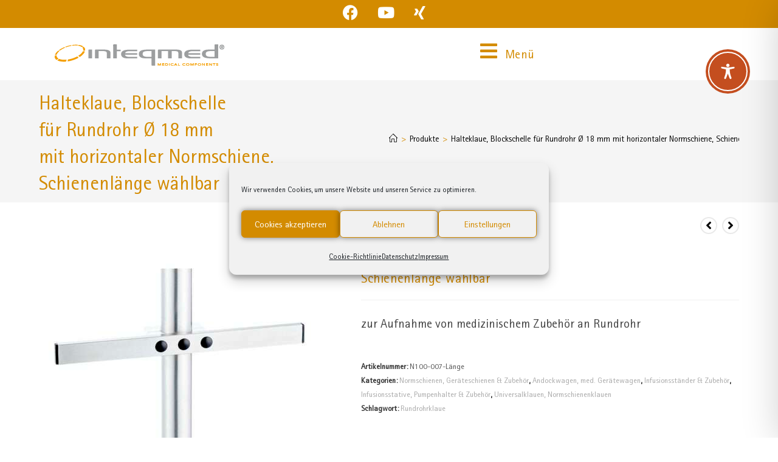

--- FILE ---
content_type: text/css
request_url: https://inteqmed.de/wp-content/uploads/useanyfont/uaf.css?ver=1749201826
body_size: 650
content:
				@font-face {
					font-family: 'rotissansserif-basic';
					src: url('/wp-content/uploads/useanyfont/6256RotisSansSerif-basic.woff2') format('woff2'),
						url('/wp-content/uploads/useanyfont/6256RotisSansSerif-basic.woff') format('woff');
					  font-display: auto;
				}

				.rotissansserif-basic{font-family: 'rotissansserif-basic' !important;}

						@font-face {
					font-family: 'rotissansserif-bold';
					src: url('/wp-content/uploads/useanyfont/1145RotisSansSerif-bold.woff2') format('woff2'),
						url('/wp-content/uploads/useanyfont/1145RotisSansSerif-bold.woff') format('woff');
					  font-display: auto;
				}

				.rotissansserif-bold{font-family: 'rotissansserif-bold' !important;}

		

--- FILE ---
content_type: text/css
request_url: https://inteqmed.de/wp-content/uploads/elementor/css/post-11447.css?ver=1763120784
body_size: 3526
content:
.elementor-kit-11447{--e-global-color-primary:#D38B00;--e-global-color-secondary:#444444;--e-global-color-text:#444444;--e-global-color-accent:#070707;--e-global-color-9a2a31a:#FFFFFF;--e-global-typography-primary-font-family:"rotissansserif-basic";--e-global-typography-primary-font-weight:400;--e-global-typography-secondary-font-family:"rotissansserif-basic";--e-global-typography-secondary-font-weight:400;--e-global-typography-secondary-line-height:1.4em;--e-global-typography-text-font-family:"rotissansserif-basic";--e-global-typography-text-font-size:20px;--e-global-typography-text-font-weight:400;--e-global-typography-text-line-height:1.2em;--e-global-typography-accent-font-family:"rotissansserif-basic";--e-global-typography-accent-font-weight:500;--e-global-typography-accent-line-height:1.4em;color:var( --e-global-color-text );}.elementor-kit-11447 button,.elementor-kit-11447 input[type="button"],.elementor-kit-11447 input[type="submit"],.elementor-kit-11447 .elementor-button{background-color:var( --e-global-color-primary );font-size:20px;line-height:1.2em;color:var( --e-global-color-9a2a31a );box-shadow:0px 0px 10px 0px rgba(0,0,0,0.5);border-radius:5px 5px 5px 5px;padding:15px 20px 15px 20px;}.elementor-kit-11447 button:hover,.elementor-kit-11447 button:focus,.elementor-kit-11447 input[type="button"]:hover,.elementor-kit-11447 input[type="button"]:focus,.elementor-kit-11447 input[type="submit"]:hover,.elementor-kit-11447 input[type="submit"]:focus,.elementor-kit-11447 .elementor-button:hover,.elementor-kit-11447 .elementor-button:focus{background-color:var( --e-global-color-text );color:var( --e-global-color-9a2a31a );box-shadow:0px 0px 10px 0px rgba(0,0,0,0.5);}.elementor-kit-11447 e-page-transition{background-color:#FFBC7D;}.elementor-kit-11447 a{color:#070707;}.elementor-kit-11447 a:hover{color:var( --e-global-color-primary );}.elementor-kit-11447 h1{color:var( --e-global-color-primary );}.elementor-kit-11447 h2{color:var( --e-global-color-primary );}.elementor-kit-11447 h3{color:var( --e-global-color-primary );}.elementor-kit-11447 h4{color:var( --e-global-color-text );}.elementor-kit-11447 h5{color:var( --e-global-color-text );font-size:20px;font-weight:800;}.elementor-kit-11447 h6{color:var( --e-global-color-text );}.elementor-kit-11447 label{color:var( --e-global-color-text );font-size:20px;}.elementor-kit-11447 input:not([type="button"]):not([type="submit"]),.elementor-kit-11447 textarea,.elementor-kit-11447 .elementor-field-textual{color:var( --e-global-color-text );background-color:#EDEDED;}.elementor-kit-11447 input:focus:not([type="button"]):not([type="submit"]),.elementor-kit-11447 textarea:focus,.elementor-kit-11447 .elementor-field-textual:focus{color:var( --e-global-color-text );background-color:var( --e-global-color-9a2a31a );box-shadow:0px 0px 10px 0px rgba(0,0,0,0.5);border-style:solid;border-width:1px 1px 1px 1px;border-color:var( --e-global-color-primary );border-radius:5px 5px 5px 5px;}.elementor-section.elementor-section-boxed > .elementor-container{max-width:1600px;}.e-con{--container-max-width:1600px;}.elementor-widget:not(:last-child){margin-block-end:20px;}.elementor-element{--widgets-spacing:20px 20px;--widgets-spacing-row:20px;--widgets-spacing-column:20px;}{}h1.entry-title{display:var(--page-title-display);}@media(max-width:1024px){.elementor-section.elementor-section-boxed > .elementor-container{max-width:1024px;}.e-con{--container-max-width:1024px;}}@media(max-width:767px){.elementor-section.elementor-section-boxed > .elementor-container{max-width:767px;}.e-con{--container-max-width:767px;}}

--- FILE ---
content_type: text/css
request_url: https://inteqmed.de/wp-content/uploads/elementor/css/post-11555.css?ver=1763120784
body_size: 10969
content:
.elementor-11555 .elementor-element.elementor-element-2d14d8d1:not(.elementor-motion-effects-element-type-background), .elementor-11555 .elementor-element.elementor-element-2d14d8d1 > .elementor-motion-effects-container > .elementor-motion-effects-layer{background-color:#25282b;}.elementor-11555 .elementor-element.elementor-element-2d14d8d1 > .elementor-container{max-width:1280px;}.elementor-11555 .elementor-element.elementor-element-2d14d8d1{transition:background 0.3s, border 0.3s, border-radius 0.3s, box-shadow 0.3s;padding:90px 0px 90px 0px;}.elementor-11555 .elementor-element.elementor-element-2d14d8d1 > .elementor-background-overlay{transition:background 0.3s, border-radius 0.3s, opacity 0.3s;}.elementor-11555 .elementor-element.elementor-element-220f91de > .elementor-element-populated{padding:20px 20px 20px 20px;}.elementor-11555 .elementor-element.elementor-element-46551653 .elementor-heading-title{font-size:20px;font-weight:400;color:var( --e-global-color-primary );}.elementor-11555 .elementor-element.elementor-element-570ec4a7 .elementor-icon-list-items:not(.elementor-inline-items) .elementor-icon-list-item:not(:last-child){padding-block-end:calc(5px/2);}.elementor-11555 .elementor-element.elementor-element-570ec4a7 .elementor-icon-list-items:not(.elementor-inline-items) .elementor-icon-list-item:not(:first-child){margin-block-start:calc(5px/2);}.elementor-11555 .elementor-element.elementor-element-570ec4a7 .elementor-icon-list-items.elementor-inline-items .elementor-icon-list-item{margin-inline:calc(5px/2);}.elementor-11555 .elementor-element.elementor-element-570ec4a7 .elementor-icon-list-items.elementor-inline-items{margin-inline:calc(-5px/2);}.elementor-11555 .elementor-element.elementor-element-570ec4a7 .elementor-icon-list-items.elementor-inline-items .elementor-icon-list-item:after{inset-inline-end:calc(-5px/2);}.elementor-11555 .elementor-element.elementor-element-570ec4a7 .elementor-icon-list-icon i{transition:color 0.3s;}.elementor-11555 .elementor-element.elementor-element-570ec4a7 .elementor-icon-list-icon svg{transition:fill 0.3s;}.elementor-11555 .elementor-element.elementor-element-570ec4a7{--e-icon-list-icon-size:0px;--icon-vertical-offset:0px;}.elementor-11555 .elementor-element.elementor-element-570ec4a7 .elementor-icon-list-icon{padding-inline-end:0px;}.elementor-11555 .elementor-element.elementor-element-570ec4a7 .elementor-icon-list-item > .elementor-icon-list-text, .elementor-11555 .elementor-element.elementor-element-570ec4a7 .elementor-icon-list-item > a{font-size:18px;font-weight:400;}.elementor-11555 .elementor-element.elementor-element-570ec4a7 .elementor-icon-list-text{color:var( --e-global-color-9a2a31a );transition:color 0.3s;}.elementor-11555 .elementor-element.elementor-element-570ec4a7 .elementor-icon-list-item:hover .elementor-icon-list-text{color:var( --e-global-color-primary );}.elementor-11555 .elementor-element.elementor-element-49373b76 > .elementor-element-populated{padding:20px 20px 20px 20px;}.elementor-11555 .elementor-element.elementor-element-2dc20e5f .elementor-heading-title{font-size:20px;font-weight:400;color:var( --e-global-color-primary );}.elementor-11555 .elementor-element.elementor-element-fb31d2a .elementor-icon-list-items:not(.elementor-inline-items) .elementor-icon-list-item:not(:last-child){padding-block-end:calc(10px/2);}.elementor-11555 .elementor-element.elementor-element-fb31d2a .elementor-icon-list-items:not(.elementor-inline-items) .elementor-icon-list-item:not(:first-child){margin-block-start:calc(10px/2);}.elementor-11555 .elementor-element.elementor-element-fb31d2a .elementor-icon-list-items.elementor-inline-items .elementor-icon-list-item{margin-inline:calc(10px/2);}.elementor-11555 .elementor-element.elementor-element-fb31d2a .elementor-icon-list-items.elementor-inline-items{margin-inline:calc(-10px/2);}.elementor-11555 .elementor-element.elementor-element-fb31d2a .elementor-icon-list-items.elementor-inline-items .elementor-icon-list-item:after{inset-inline-end:calc(-10px/2);}.elementor-11555 .elementor-element.elementor-element-fb31d2a .elementor-icon-list-icon i{color:var( --e-global-color-primary );transition:color 0.3s;}.elementor-11555 .elementor-element.elementor-element-fb31d2a .elementor-icon-list-icon svg{fill:var( --e-global-color-primary );transition:fill 0.3s;}.elementor-11555 .elementor-element.elementor-element-fb31d2a .elementor-icon-list-item:hover .elementor-icon-list-icon i{color:var( --e-global-color-9a2a31a );}.elementor-11555 .elementor-element.elementor-element-fb31d2a .elementor-icon-list-item:hover .elementor-icon-list-icon svg{fill:var( --e-global-color-9a2a31a );}.elementor-11555 .elementor-element.elementor-element-fb31d2a{--e-icon-list-icon-size:20px;--e-icon-list-icon-align:left;--e-icon-list-icon-margin:0 calc(var(--e-icon-list-icon-size, 1em) * 0.25) 0 0;--icon-vertical-offset:0px;}.elementor-11555 .elementor-element.elementor-element-fb31d2a .elementor-icon-list-icon{padding-inline-end:8px;}.elementor-11555 .elementor-element.elementor-element-fb31d2a .elementor-icon-list-item > .elementor-icon-list-text, .elementor-11555 .elementor-element.elementor-element-fb31d2a .elementor-icon-list-item > a{font-size:18px;}.elementor-11555 .elementor-element.elementor-element-fb31d2a .elementor-icon-list-text{color:var( --e-global-color-9a2a31a );transition:color 0.3s;}.elementor-11555 .elementor-element.elementor-element-fb31d2a .elementor-icon-list-item:hover .elementor-icon-list-text{color:var( --e-global-color-primary );}.elementor-11555 .elementor-element.elementor-element-5f825b91 > .elementor-element-populated{padding:20px 20px 20px 20px;}.elementor-11555 .elementor-element.elementor-element-6db69938 .elementor-heading-title{font-size:20px;font-weight:400;font-style:italic;color:var( --e-global-color-primary );}.elementor-11555 .elementor-element.elementor-element-af7f4d7{font-size:18px;font-style:italic;color:var( --e-global-color-9a2a31a );}.elementor-11555 .elementor-element.elementor-element-35416f14:not(.elementor-motion-effects-element-type-background), .elementor-11555 .elementor-element.elementor-element-35416f14 > .elementor-motion-effects-container > .elementor-motion-effects-layer{background-color:#141519;}.elementor-11555 .elementor-element.elementor-element-35416f14{transition:background 0.3s, border 0.3s, border-radius 0.3s, box-shadow 0.3s;padding:60px 0px 60px 0px;}.elementor-11555 .elementor-element.elementor-element-35416f14 > .elementor-background-overlay{transition:background 0.3s, border-radius 0.3s, opacity 0.3s;}.elementor-11555 .elementor-element.elementor-element-2cacef54 > .elementor-widget-container{margin:0px 0px 25px 0px;}.elementor-11555 .elementor-element.elementor-element-2cacef54{text-align:center;}.elementor-11555 .elementor-element.elementor-element-2cacef54 .elementor-heading-title{font-size:25px;font-weight:500;text-transform:uppercase;letter-spacing:2px;color:var( --e-global-color-primary );}.elementor-11555 .elementor-element.elementor-element-3ce421e8{--grid-template-columns:repeat(0, auto);--icon-size:27px;--grid-column-gap:40px;--grid-row-gap:0px;}.elementor-11555 .elementor-element.elementor-element-3ce421e8 .elementor-widget-container{text-align:center;}.elementor-11555 .elementor-element.elementor-element-3ce421e8 .elementor-social-icon{background-color:rgba(255,255,255,0);--icon-padding:0em;}.elementor-11555 .elementor-element.elementor-element-3ce421e8 .elementor-social-icon i{color:#ffffff;}.elementor-11555 .elementor-element.elementor-element-3ce421e8 .elementor-social-icon svg{fill:#ffffff;}.elementor-11555 .elementor-element.elementor-element-3ce421e8 .elementor-social-icon:hover i{color:var( --e-global-color-primary );}.elementor-11555 .elementor-element.elementor-element-3ce421e8 .elementor-social-icon:hover svg{fill:var( --e-global-color-primary );}.elementor-11555 .elementor-element.elementor-element-ead3539 > .elementor-widget-container{margin:0px 0px 0px 0px;padding:20px 0px 0px 0px;}.elementor-11555 .elementor-element.elementor-element-ead3539{text-align:center;font-size:16px;color:var( --e-global-color-9a2a31a );}.elementor-theme-builder-content-area{height:400px;}.elementor-location-header:before, .elementor-location-footer:before{content:"";display:table;clear:both;}@media(max-width:1024px){.elementor-11555 .elementor-element.elementor-element-2d14d8d1{padding:60px 20px 60px 20px;}.elementor-11555 .elementor-element.elementor-element-46551653{text-align:center;}.elementor-11555 .elementor-element.elementor-element-2dc20e5f{text-align:center;}.elementor-11555 .elementor-element.elementor-element-6db69938{text-align:center;}.elementor-11555 .elementor-element.elementor-element-af7f4d7{text-align:center;}.elementor-11555 .elementor-element.elementor-element-eb22ccf{text-align:center;}.elementor-11555 .elementor-element.elementor-element-35416f14{padding:40px 20px 40px 20px;}.elementor-11555 .elementor-element.elementor-element-3ce421e8 > .elementor-widget-container{padding:40px 0px 0px 0px;}}@media(max-width:767px){.elementor-11555 .elementor-element.elementor-element-2d14d8d1{padding:50px 20px 50px 20px;}.elementor-11555 .elementor-element.elementor-element-220f91de{width:100%;}.elementor-11555 .elementor-element.elementor-element-570ec4a7 .elementor-icon-list-item > .elementor-icon-list-text, .elementor-11555 .elementor-element.elementor-element-570ec4a7 .elementor-icon-list-item > a{font-size:18px;}.elementor-11555 .elementor-element.elementor-element-49373b76{width:100%;}.elementor-11555 .elementor-element.elementor-element-49373b76 > .elementor-element-populated{margin:40px 0px 0px 0px;--e-column-margin-right:0px;--e-column-margin-left:0px;}.elementor-11555 .elementor-element.elementor-element-fb31d2a{--e-icon-list-icon-align:left;--e-icon-list-icon-margin:0 calc(var(--e-icon-list-icon-size, 1em) * 0.25) 0 0;}.elementor-11555 .elementor-element.elementor-element-5f825b91{width:100%;}.elementor-11555 .elementor-element.elementor-element-5f825b91 > .elementor-element-populated{margin:40px 0px 0px 0px;--e-column-margin-right:0px;--e-column-margin-left:0px;}.elementor-11555 .elementor-element.elementor-element-eb22ccf img{width:100%;}.elementor-11555 .elementor-element.elementor-element-35416f14{padding:30px 20px 30px 20px;}.elementor-11555 .elementor-element.elementor-element-3ce421e8 > .elementor-widget-container{padding:0px 0px 0px 0px;}.elementor-11555 .elementor-element.elementor-element-3ce421e8{--icon-size:15px;--grid-column-gap:16px;}}@media(min-width:768px){.elementor-11555 .elementor-element.elementor-element-220f91de{width:33%;}.elementor-11555 .elementor-element.elementor-element-49373b76{width:33.664%;}.elementor-11555 .elementor-element.elementor-element-5f825b91{width:33%;}}@media(max-width:1024px) and (min-width:768px){.elementor-11555 .elementor-element.elementor-element-220f91de{width:100%;}.elementor-11555 .elementor-element.elementor-element-49373b76{width:100%;}.elementor-11555 .elementor-element.elementor-element-5f825b91{width:100%;}}

--- FILE ---
content_type: application/javascript
request_url: https://inteqmed.de/wp-content/plugins/accessibility-plugin-onetap-pro/assets/js/script.min.js?ver=6.2.1
body_size: 37730
content:
(r=>{let a=r(".apop-accessibility-plugin .apop-close");var e=r(".apop-accessibility-plugin .apop-toggle");let o=r(".apop-accessibility-plugin .apop-accessibility"),i=r(".apop-accessibility-plugin .apop-languages"),p=r(".apop-accessibility-settings .apop-list-of-languages"),l=".apop-plugin-onetap, .apop-plugin-onetap *, .apop-toggle, .apop-toggle *, #wpadminbar, #wpadminbar *, rs-fullwidth-wrap, rs-fullwidth-wrap *, rs-module-wrap, rs-module-wrap *, sr7-module, sr7-module *";e.click(function(e){e.stopPropagation(),o.removeClass("apop-toggle-close").addClass("apop-toggle-open"),a.show(100)}),a.click(function(e){e.stopPropagation(),o.removeClass("apop-toggle-open").addClass("apop-toggle-close"),a.hide(100)}),o.click(function(e){p.fadeOut(350),i.removeClass("apop-active"),r(e.target).closest(".apop-reset-settings").length||e.stopPropagation()}),i.click(function(e){e.stopPropagation(),r(this).toggleClass("apop-active"),p.fadeToggle(350)}),r(document).click(function(e){var t=0<r(e.target).closest(".apop-accessibility").length,e=0<r(e.target).closest(".apop-languages, .apop-list-of-languages").length;t||(o.removeClass("apop-toggle-open").addClass("apop-toggle-close"),a.hide(100)),e||(p.fadeOut(350),i.removeClass("apop-active"))});var t=(e=new Date).getFullYear()+`-${String(e.getMonth()+1).padStart(2,"0")}-`+String(e.getDate()).padStart(2,"0"),$=((e=new Date(e)).setDate(e.getDate()+2),e.getFullYear()),L=String(e.getMonth()+1).padStart(2,"0"),e=String(e.getDate()).padStart(2,"0");let s={dynamicFeatureSet:{visionImpairedMode:!1,seizureSafeProfileMode:!1,adhdFriendlyMode:!1,blindnessMode:!1,epilepsySafeMode:!1},activeBorders:{biggerText:0,cursor:0,lineHeight:0,letterSpacing:0,textAlign:0,textMagnifier:0,invertColors:0,brightness:0,contrast:0,grayscale:0,saturation:0},biggerText:!1,cursor:!1,lineHeight:!1,letterSpacing:!1,readableFont:!1,dyslexicFont:!1,textAlign:!1,textMagnifier:!1,highlightLinks:!1,invertColors:!1,brightness:!1,contrast:!1,grayscale:!1,saturation:!1,readingLine:!1,keyboardNavigation:!1,highlightTitles:!1,readingMask:!1,hideImages:!1,highlightAll:!1,readPage:!1,muteSounds:!1,stopAnimations:!1,information:{updated:"apop-version-15",language:apopAjaxObject.getSettings.language,developer:"Yuky Hendiawan",startDate:t,endDate:$+`-${L}-`+e}},c="apop-accessibility-pro";function d(){return JSON.parse(localStorage.getItem(c))}function n(){r(".apop-accessibility .label-mode-switch-inner").each(function(){var e=r(this);let t=e.attr("data-on"),a=e.attr("data-off");3<t.length&&(t=t.substring(0,3)+"."),3<a.length&&(a=a.substring(0,3)+"."),e.attr("data-on",t),e.attr("data-off",a)})}localStorage.getItem(c)?void 0!==(t=JSON.parse(localStorage.getItem(c))).information&&void 0!==t.information.updated&&"apop-version-15"===t.information.updated||(localStorage.removeItem(c),localStorage.setItem(c,JSON.stringify(s))):localStorage.setItem(c,JSON.stringify(s)),r("nav.apop-accessibility .apop-accessibility-settings .apop-languages .apop-icon img").removeClass("apop-active"),r('nav.apop-accessibility .apop-accessibility-settings .apop-languages .apop-icon img[alt="'+d().information.language+'"]').addClass("apop-active"),r("nav.apop-accessibility header.apop-header-top .apop-list-of-languages ul li").click(function(){var e=r(this).attr("data-language"),t=r(this).text(),t=(r("nav.apop-accessibility .apop-accessibility-settings .apop-languages .apop-icon img").removeClass("apop-active"),r('nav.apop-accessibility .apop-accessibility-settings .apop-languages .apop-icon img[alt="'+e+'"]').addClass("apop-active"),r(i).removeClass("apop-active"),r("nav.apop-accessibility header.apop-header-top .apop-languages .apop-text span").text(t),y(e),r(".apop-accessibility-settings header.apop-header-top .apop-list-of-languages").fadeOut(350),n(),d());t.information.language=e,localStorage.setItem(c,JSON.stringify(t))});let H=d(),g={visionImpairedMode:"#apop-box-vision-impaired-mode",seizureSafeProfileMode:"#apop-box-seizure-safe-profile",adhdFriendlyMode:"#apop-box-adhd-friendly-mode",blindnessMode:"#apop-box-blindness-mode",epilepsySafeMode:"#apop-box-epilepsy-safe-mode"};function u(i){if(localStorage.getItem(c)){let o=d();[{key:"bigger-text",prop:"biggerText",border:!0},{key:"saturation",prop:"saturation",border:!0},{key:"readable-font",prop:"readableFont",border:!1}].forEach(({key:e,prop:t,border:a})=>{"on"===apopAjaxObject.showModules[e]&&(o[t]=i,a&&(o.activeBorders[t]=i?1:0),localStorage.setItem(c,JSON.stringify(o)))}),location.reload()}}function f(i){if(localStorage.getItem(c)){let o=d();[{key:"stop-animations",prop:"stopAnimations",border:!0},{key:"grayscale",prop:"grayscale",border:!0}].forEach(({key:e,prop:t,border:a})=>{"on"===apopAjaxObject.showModules[e]&&(o[t]=i,a&&(o.activeBorders[t]=i?2:0),localStorage.setItem(c,JSON.stringify(o)))}),location.reload()}}function h(i){if(localStorage.getItem(c)){let o=d();[{key:"stop-animations",prop:"stopAnimations",border:!0},{key:"saturation",prop:"saturation",border:!0},{key:"reading-mask",prop:"readingMask",border:!0}].forEach(({key:e,prop:t,border:a})=>{"on"===apopAjaxObject.showModules[e]&&(o[t]=i,a&&(o.activeBorders[t]=i?1:0),localStorage.setItem(c,JSON.stringify(o)))}),location.reload()}}function m(i){if(localStorage.getItem(c)){let o=d();[{key:"read-page",prop:"readPage",border:!0},{key:"brightness",prop:"brightness",border:!0},{key:"contrast",prop:"contrast",border:!0}].forEach(({key:e,prop:t,border:a})=>{"on"===apopAjaxObject.showModules[e]&&(o[t]=i,a&&(o.activeBorders[t]=i?3:0),localStorage.setItem(c,JSON.stringify(o)))}),location.reload()}}function b(i){if(localStorage.getItem(c)){let o=d();[{key:"stop-animations",prop:"stopAnimations",border:!0},{key:"grayscale",prop:"grayscale",border:!0},{key:"mute-sounds",prop:"muteSounds",border:!0}].forEach(({key:e,prop:t,border:a})=>{"on"===apopAjaxObject.showModules[e]&&(o[t]=i,a&&(o.activeBorders[t]=i?2:0),localStorage.setItem(c,JSON.stringify(o)))}),location.reload()}}function y(e){["en","de","es","fr","it","pl","se","fi","pt","ro","si","sk","nl","dk","gr","cz","hu","lt","lv","ee","hr","ie","bg"].includes(e)&&[{selector:"nav.apop-accessibility header.apop-header-top .apop-languages .apop-text span",text:(e=apopAjaxObject.languages[e]).header.language},{selector:"nav.apop-accessibility header.apop-header-top .apop-site-container .apop-site-info .apop-title h2",text:e.header.title},{selector:"nav.apop-accessibility header.apop-header-top .apop-site-container .apop-site-info .apop-desc p span",text:e.header.desc},{selector:"nav.apop-accessibility header.apop-header-top .apop-site-container .apop-site-info .apop-desc p a",text:e.header.anchor},{selector:"nav.apop-accessibility .apop-container .apop-accessibility-settings .apop-multi-functional-feature .apop-box-functions .apop-box-title h2",text:e.multiFunctionalFeature.title},{selector:"nav.apop-accessibility .apop-container .apop-accessibility-settings .apop-multi-functional-feature .apop-box-functions .apop-box-vision-impaired-mode .apop-left .apop-text .apop-title span",text:e.multiFunctionalFeature.visionImpairedMode.title},{selector:"nav.apop-accessibility .apop-container .apop-accessibility-settings .apop-multi-functional-feature .apop-box-functions .apop-box-vision-impaired-mode .apop-left .apop-text .apop-desc span",text:e.multiFunctionalFeature.visionImpairedMode.desc},{selectorOn:"nav.apop-accessibility .apop-container .apop-accessibility-settings .apop-multi-functional-feature .apop-box-functions .apop-box-vision-impaired-mode .apop-right .apop-toggle-container .label-mode-switch .label-mode-switch-inner",on:e.multiFunctionalFeature.visionImpairedMode.on},{selectorOff:"nav.apop-accessibility .apop-container .apop-accessibility-settings .apop-multi-functional-feature .apop-box-functions .apop-box-vision-impaired-mode .apop-right .apop-toggle-container .label-mode-switch .label-mode-switch-inner",off:e.multiFunctionalFeature.visionImpairedMode.off},{selector:"nav.apop-accessibility .apop-container .apop-accessibility-settings .apop-multi-functional-feature .apop-box-functions .apop-box-seizure-safe-profile-mode .apop-left .apop-text .apop-title span",text:e.multiFunctionalFeature.seizureSafeProfile.title},{selector:"nav.apop-accessibility .apop-container .apop-accessibility-settings .apop-multi-functional-feature .apop-box-functions .apop-box-seizure-safe-profile-mode .apop-left .apop-text .apop-desc span",text:e.multiFunctionalFeature.seizureSafeProfile.desc},{selectorOn:"nav.apop-accessibility .apop-container .apop-accessibility-settings .apop-multi-functional-feature .apop-box-functions .apop-box-seizure-safe-profile-mode .apop-right .apop-toggle-container .label-mode-switch .label-mode-switch-inner",on:e.multiFunctionalFeature.seizureSafeProfile.on},{selectorOff:"nav.apop-accessibility .apop-container .apop-accessibility-settings .apop-multi-functional-feature .apop-box-functions .apop-box-seizure-safe-profile-mode .apop-right .apop-toggle-container .label-mode-switch .label-mode-switch-inner",off:e.multiFunctionalFeature.seizureSafeProfile.off},{selector:"nav.apop-accessibility .apop-container .apop-accessibility-settings .apop-multi-functional-feature .apop-box-functions .apop-box-adhd-friendly-mode .apop-left .apop-text .apop-title span",text:e.multiFunctionalFeature.aDHDFriendlyMode.title},{selector:"nav.apop-accessibility .apop-container .apop-accessibility-settings .apop-multi-functional-feature .apop-box-functions .apop-box-adhd-friendly-mode .apop-left .apop-text .apop-desc span",text:e.multiFunctionalFeature.aDHDFriendlyMode.desc},{selectorOn:"nav.apop-accessibility .apop-container .apop-accessibility-settings .apop-multi-functional-feature .apop-box-functions .apop-box-adhd-friendly-mode .apop-right .apop-toggle-container .label-mode-switch .label-mode-switch-inner",on:e.multiFunctionalFeature.aDHDFriendlyMode.on},{selectorOff:"nav.apop-accessibility .apop-container .apop-accessibility-settings .apop-multi-functional-feature .apop-box-functions .apop-box-adhd-friendly-mode .apop-right .apop-toggle-container .label-mode-switch .label-mode-switch-inner",off:e.multiFunctionalFeature.aDHDFriendlyMode.off},{selector:"nav.apop-accessibility .apop-container .apop-accessibility-settings .apop-multi-functional-feature .apop-box-functions .apop-box-blindness-mode .apop-left .apop-text .apop-title span",text:e.multiFunctionalFeature.blindnessMode.title},{selector:"nav.apop-accessibility .apop-container .apop-accessibility-settings .apop-multi-functional-feature .apop-box-functions .apop-box-blindness-mode .apop-left .apop-text .apop-desc span",text:e.multiFunctionalFeature.blindnessMode.desc},{selectorOn:"nav.apop-accessibility .apop-container .apop-accessibility-settings .apop-multi-functional-feature .apop-box-functions .apop-box-blindness-mode .apop-right .apop-toggle-container .label-mode-switch .label-mode-switch-inner",on:e.multiFunctionalFeature.blindnessMode.on},{selectorOff:"nav.apop-accessibility .apop-container .apop-accessibility-settings .apop-multi-functional-feature .apop-box-functions .apop-box-blindness-mode .apop-right .apop-toggle-container .label-mode-switch .label-mode-switch-inner",off:e.multiFunctionalFeature.blindnessMode.off},{selector:"nav.apop-accessibility .apop-container .apop-accessibility-settings .apop-multi-functional-feature .apop-box-functions .apop-box-epilepsy-safe-mode .apop-left .apop-text .apop-title span",text:e.multiFunctionalFeature.epilepsySafeMode.title},{selector:"nav.apop-accessibility .apop-container .apop-accessibility-settings .apop-multi-functional-feature .apop-box-functions .apop-box-epilepsy-safe-mode .apop-left .apop-text .apop-desc span",text:e.multiFunctionalFeature.epilepsySafeMode.desc},{selectorOn:"nav.apop-accessibility .apop-container .apop-accessibility-settings .apop-multi-functional-feature .apop-box-functions .apop-box-epilepsy-safe-mode .apop-right .apop-toggle-container .label-mode-switch .label-mode-switch-inner",on:e.multiFunctionalFeature.epilepsySafeMode.on},{selectorOff:"nav.apop-accessibility .apop-container .apop-accessibility-settings .apop-multi-functional-feature .apop-box-functions .apop-box-epilepsy-safe-mode .apop-right .apop-toggle-container .label-mode-switch .label-mode-switch-inner",off:e.multiFunctionalFeature.epilepsySafeMode.off},{selector:"nav.apop-accessibility .apop-features .apop-bigger-text .apop-title h3",text:e.content.biggerText},{selector:"nav.apop-accessibility .apop-features .apop-cursor .apop-title h3",text:e.content.cursor},{selector:"nav.apop-accessibility .apop-features .apop-line-height .apop-title h3",text:e.content.lineHeight},{selector:"nav.apop-accessibility .apop-features .apop-letter-spacing .apop-title h3",text:e.content.letterSpacing},{selector:"nav.apop-accessibility .apop-features .apop-readable-font .apop-title h3",text:e.content.readableFont},{selector:"nav.apop-accessibility .apop-features .apop-dyslexic-font .apop-title h3",text:e.content.dyslexicFont},{selector:"nav.apop-accessibility .apop-features .apop-text-align .apop-title h3",text:e.contentBottom.textAlign},{selector:"nav.apop-accessibility .apop-features .apop-text-magnifier .apop-title h3",text:e.contentBottom.textMagnifier},{selector:"nav.apop-accessibility .apop-features .apop-highlight-links .apop-title h3",text:e.contentBottom.highlightLinks},{selector:"nav.apop-accessibility .apop-features .apop-invert-colors .apop-title h3",text:e.colors.invertColors},{selector:"nav.apop-accessibility .apop-features .apop-brightness .apop-title h3",text:e.colors.brightness},{selector:"nav.apop-accessibility .apop-features .apop-contrast .apop-title h3",text:e.colors.contrast},{selector:"nav.apop-accessibility .apop-features .apop-grayscale .apop-title h3",text:e.colors.grayscale},{selector:"nav.apop-accessibility .apop-features .apop-saturation .apop-title h3",text:e.colors.saturation},{selector:"nav.apop-accessibility .apop-features .apop-reading-line .apop-title h3",text:e.orientation.readingLine},{selector:"nav.apop-accessibility .apop-features .apop-keyboard-navigation .apop-title h3",text:e.orientation.keyboardNavigation},{selector:"nav.apop-accessibility .apop-features .apop-highlight-titles .apop-title h3",text:e.orientation.highlightTitles},{selector:"nav.apop-accessibility .apop-features .apop-reading-mask .apop-title h3",text:e.orientation.readingMask},{selector:"nav.apop-accessibility .apop-features .apop-hide-images .apop-title h3",text:e.orientation.hideImages},{selector:"nav.apop-accessibility .apop-features .apop-highlight-all .apop-title h3",text:e.orientation.highlightAll},{selector:"nav.apop-accessibility .apop-features .apop-read-page .apop-title h3",text:e.orientationBottom.readPage},{selector:"nav.apop-accessibility .apop-features .apop-mute-sounds .apop-title h3",text:e.orientationBottom.muteSounds},{selector:"nav.apop-accessibility .apop-features .apop-stop-animations .apop-title h3",text:e.orientationBottom.stopAnimations},{selector:"nav.apop-accessibility .apop-divider-separator .apop-content",text:e.divider.content},{selector:"nav.apop-accessibility .apop-divider-separator .apop-colors",text:e.divider.colors},{selector:"nav.apop-accessibility .apop-divider-separator .apop-orientation",text:e.divider.navigation},{selector:"nav.apop-accessibility .apop-accessibility-settings .apop-reset-settings span",text:e.resetSettings},{selector:"nav.apop-accessibility .apop-footer-bottom .apop-icon-list-text",text:e.footer.accessibilityStatement},{selector:"nav.apop-accessibility footer.apop-footer-bottom .apop-divider-container .apop-divider__text",text:e.footer.version}].forEach(e=>{r(e.selector).text(e.text),e.selectorOn&&r(e.selectorOn).attr("data-on",e.on),e.selectorOff&&r(e.selectorOff).attr("data-off",e.off)})}function v(e,t,a,o){r("*").not(t).each(function(){let e=r(this).attr("style")||"";0===o?e=e.replace(/font-size:\s*[^;]+;?/,""):[1,2,3].includes(o)&&(e.trim()&&!/;$/.test(e.trim())&&(e+=";"),/font-size:\s*[^;]+;?/.test(e)?e=e.replace(/font-size:\s*[^;]+;?/,"font-size: "+a):e+=" font-size: "+a),e=e.trim(),r(this).attr("style",e)})}function x(e,n){if("off"!==apopAjaxObject.showModules["bigger-text"]&&"biggerText"===e){let t=null,e=null,a=null,o=null,i=null,p=null,s=null;s=1===n?(t="19px !important;",e="48px !important;",a="43px !important;",o="31px !important;",i="24px !important;",p="19px !important;"):2===n?(t="22px !important;",e="56px !important;",a="50px !important;",o="36px !important;",i="28px !important;",p="22px !important;"):3===n?(t="25px !important;",e="64px !important;",a="57px !important;",o="41px !important;",i="32px !important;",p="25px !important;"):(t=null,e=null,a=null,o=null,i=null,p=null),r("*").not("h1, h2, h3, h4, h5, h6, "+l).each(function(){let e=r(this).attr("style")||"";0===n?e=e.replace(/font-size:\s*[^;]+;?/,""):1!==n&&2!==n&&3!==n||(e.trim()&&!/;$/.test(e.trim())&&(e+=";"),/font-size:\s*[^;]+;?/.test(e)?e=e.replace(/font-size:\s*[^;]+;?/,"font-size: "+t):e+=" font-size: "+t),e=e.trim(),r(this).attr("style",e)}),v(0,"h2, h3, h4, h5, h6, "+l,e,n),v(0,"h1, h3, h4, h5, h6, "+l,a,n),v(0,"h1, h2, h4, h5, h6, "+l,o,n),v(0,"h1, h2, h3, h5, h6, "+l,i,n),v(0,"h1, h2, h3, h4, h6, "+l,p,n),v(0,"h1, h2, h3, h4, h5, "+l,s,n)}}function k(e,t){"off"!==apopAjaxObject.showModules.cursor&&"cursor"===e&&(1===t?(r("html").addClass("apop-cursor-feature1"),r("html").removeClass("apop-cursor-feature2"),r("html").removeClass("apop-cursor-feature3")):2===t?(r("html").removeClass("apop-cursor-feature1"),r("html").addClass("apop-cursor-feature2"),r("html").removeClass("apop-cursor-feature3")):3===t?(r("html").removeClass("apop-cursor-feature1"),r("html").removeClass("apop-cursor-feature2"),r("html").addClass("apop-cursor-feature3")):(r("html").removeClass("apop-cursor-feature1"),r("html").removeClass("apop-cursor-feature2"),r("html").removeClass("apop-cursor-feature3")))}function S(e,a){if("off"!==apopAjaxObject.showModules["line-height"]&&"lineHeight"===e){let t=null;t=1===a?"36px !important;":2===a?"40px !important;":3===a?"45px !important;":null,r("*").not(l).each(function(){let e=r(this).attr("style")||"";0===a?e=e.replace(/line-height:\s*[^;]+;?/,""):1!==a&&2!==a&&3!==a||(e.trim()&&!/;$/.test(e.trim())&&(e+=";"),/line-height:\s*[^;]+;?/.test(e)?e=e.replace(/line-height:\s*[^;]+;?/,"line-height: "+t):e+=" line-height: "+t),e=e.trim(),r(this).attr("style",e)})}}function M(e,a){var o,i;if("off"!==apopAjaxObject.showModules["letter-spacing"]&&"letterSpacing"===e){let t=null;t=1===a?"1px !important;":2===a?"3px !important;":3===a?"5px !important;":null,r("*").not(l).each(function(){let e=r(this).attr("style")||"";0===a?e=e.replace(/letter-spacing:\s*[^;]+;?/,""):1!==a&&2!==a&&3!==a||(e.trim()&&!/;$/.test(e.trim())&&(e+=";"),/letter-spacing:\s*[^;]+;?/.test(e)?e=e.replace(/letter-spacing:\s*[^;]+;?/,"letter-spacing: "+t):e+=" letter-spacing: "+t),e=e.trim(),r(this).attr("style",e)}),e=l,o=t,i=a,r("*").not(e).each(function(){let e=r(this).attr("style")||"";0===i?e=e.replace(/letter-spacing:\s*[^;]+;?/,""):[1,2,3].includes(i)&&(e.trim()&&!/;$/.test(e.trim())&&(e+=";"),/letter-spacing:\s*[^;]+;?/.test(e)?e=e.replace(/letter-spacing:\s*[^;]+;?/,"letter-spacing: "+o):e+=" letter-spacing: "+o),e=e.trim(),r(this).attr("style",e)})}}function w(e,t){"off"!==apopAjaxObject.showModules["readable-font"]&&"readableFont"===e&&r("*").not(l).each(function(){let e=r(this).attr("style")||"";t?(e.trim()&&!/;$/.test(e.trim())&&(e+=";"),/font-family:\s*[^;]+;?/.test(e)?e=e.replace(/font-family:\s*[^;]+;?/,"font-family: Roboto, sans-serif !important;"):e+=" font-family: Roboto, sans-serif !important;"):(e.trim()&&!/;$/.test(e.trim())&&(e+=";"),e=d().dyslexicFont?e.replace("font-family: Roboto, sans-serif !important;","font-family: OpenDyslexic, sans-serif !important;"):e.replace(/font-family:\s*[^;]+;?/,"")),e=e.trim(),r(this).attr("style",e)})}function F(e,t){"off"===apopAjaxObject.showModules["dyslexic-font"]||"dyslexicFont"!==e||d().readableFont||r("*").not(l).each(function(){let e=r(this).attr("style")||"";t?(e.trim()&&!/;$/.test(e.trim())&&(e+=";"),/font-family:\s*[^;]+;?/.test(e)?e=e.replace(/font-family:\s*[^;]+;?/,"font-family: OpenDyslexic, sans-serif !important;"):e+=" font-family: OpenDyslexic, sans-serif !important;"):e=e.replace(/font-family:\s*[^;]+;?/,""),e=e.trim(),r(this).attr("style",e)})}function j(e,a){if("off"!==apopAjaxObject.showModules["text-align"]&&"textAlign"===e){let t=null;t=1===a?"left !important;":2===a?"center !important;":3===a?"right !important;":null,r("*").not(l).each(function(){let e=r(this).attr("style")||"";0===a?e=e.replace(/text-align:\s*[^;]+;?/,""):1!==a&&2!==a&&3!==a||(e.trim()&&!/;$/.test(e.trim())&&(e+=";"),/text-align:\s*[^;]+;?/.test(e)?e=e.replace(/text-align:\s*[^;]+;?/,"text-align: "+t):e+=" text-align: "+t),e=e.trim(),r(this).attr("style",e)})}}function O(e,t){"off"!==apopAjaxObject.showModules["text-magnifier"]&&"textMagnifier"===e&&(t?r(document).on("mousemove",function(e){var t=r(window).width(),a=r(window).height(),o=document.elementFromPoint(e.clientX,e.clientY);r(o).hasClass("apop-markup-text-magnifier")||(o&&((o=r(o).contents().filter(function(){return 3===this.nodeType}).text().trim())?(r(".apop-markup-text-magnifier").text(o),r(".apop-markup-text-magnifier").show()):(r(".apop-markup-text-magnifier").text(""),r(".apop-markup-text-magnifier").hide())),e.pageX<t/2&&e.pageY<a/2?r(".apop-markup-text-magnifier").css({left:e.pageX+15+"px",top:e.pageY+30+"px"}):e.pageX>=t/2&&e.pageY<a/2?r(".apop-markup-text-magnifier").css({left:e.pageX-115+"px",top:e.pageY+30+"px"}):e.pageX<t/2&&e.pageY>=a/2?r(".apop-markup-text-magnifier").css({left:e.pageX+15+"px",top:e.pageY-115+"px"}):r(".apop-markup-text-magnifier").css({left:e.pageX-115+"px",top:e.pageY-115+"px"}))}):(r(".apop-markup-text-magnifier").hide(),r(document).off("mousemove")))}function C(e,t){"off"!==apopAjaxObject.showModules["highlight-links"]&&"highlightLinks"===e&&r("a").not(l).each(function(){let e=r(this).attr("style")||"";t?(e.trim()&&!/;$/.test(e.trim())&&(e+=";"),/background:\s*[^;]+;?/.test(e)?e=e.replace(/background:\s*[^;]+;?/,"background: #000 !important;"):e+=" background: #000 !important;",/color:\s*[^;]+;?/.test(e)?e=e.replace(/color:\s*[^;]+;?/,"color: #f7ff00 !important;"):e+=" color: #f7ff00 !important;"):e=(e=e.replace(/background:\s*[^;]+;?/,"")).replace(/color:\s*[^;]+;?/,""),e=e.trim(),r(this).attr("style",e)})}function A(e,a){if("off"!==apopAjaxObject.showModules["invert-colors"]&&"invertColors"===e){let t=null;t=1===a?"invert(70%) !important;":2===a?"invert(85%) !important;":3===a?"invert(100%) !important;":null,r("html, img").not(l).each(function(){let e=r(this).attr("style")||"";0===a?e=e.replace(/filter:\s*[^;]+;?/,""):1!==a&&2!==a&&3!==a||(e.trim()&&!/;$/.test(e.trim())&&(e+=";"),/filter:\s*[^;]+;?/.test(e)?e=e.replace(/filter:\s*[^;]+;?/,"filter: "+t):e+=" filter: "+t),e=e.trim(),r(this).attr("style",e)})}}function I(e,a){if("off"!==apopAjaxObject.showModules.brightness&&"brightness"===e){let t=null;t=1===a?"brightness(50%) !important;":2===a?"brightness(80%) !important;":3===a?"brightness(110%) !important;":null,r("html").not(l).each(function(){let e=r(this).attr("style")||"";0===a?e=e.replace(/filter:\s*[^;]+;?/,""):1!==a&&2!==a&&3!==a||(e.trim()&&!/;$/.test(e.trim())&&(e+=";"),/filter:\s*[^;]+;?/.test(e)?e=e.replace(/filter:\s*[^;]+;?/,"filter: "+t):e+=" filter: "+t),e=e.trim(),r(this).attr("style",e)})}}function z(e,a){if("off"!==apopAjaxObject.showModules.contrast&&"contrast"===e){let t=null;t=1===a?"contrast(50%) !important;":2===a?"contrast(80%) !important;":3===a?"contrast(110%) !important;":null,r("html").not(l).each(function(){let e=r(this).attr("style")||"";0===a?e=e.replace(/filter:\s*[^;]+;?/,""):1!==a&&2!==a&&3!==a||(e.trim()&&!/;$/.test(e.trim())&&(e+=";"),/filter:\s*[^;]+;?/.test(e)?e=e.replace(/filter:\s*[^;]+;?/,"filter: "+t):e+=" filter: "+t),e=e.trim(),r(this).attr("style",e)})}}function B(e,a){if("off"!==apopAjaxObject.showModules.grayscale&&"grayscale"===e){let t=null;t=1===a?"grayscale(33%) !important;":2===a?"grayscale(66%) !important;":3===a?"grayscale(100%) !important;":null,r("html").not(l).each(function(){let e=r(this).attr("style")||"";0===a?e=e.replace(/filter:\s*[^;]+;?/,""):1!==a&&2!==a&&3!==a||(e.trim()&&!/;$/.test(e.trim())&&(e+=";"),/filter:\s*[^;]+;?/.test(e)?e=e.replace(/filter:\s*[^;]+;?/,"filter: "+t):e+=" filter: "+t),e=e.trim(),r(this).attr("style",e)})}}function N(e,a){if("off"!==apopAjaxObject.showModules.saturation&&"saturation"===e){let t=null;t=1===a?"saturate(150%) !important;":2===a?"saturate(200%) !important;":3===a?"saturate(250%) !important;":null,r("html").not(l).each(function(){let e=r(this).attr("style")||"";0===a?e=e.replace(/filter:\s*[^;]+;?/,""):1!==a&&2!==a&&3!==a||(e.trim()&&!/;$/.test(e.trim())&&(e+=";"),/filter:\s*[^;]+;?/.test(e)?e=e.replace(/filter:\s*[^;]+;?/,"filter: "+t):e+=" filter: "+t),e=e.trim(),r(this).attr("style",e)})}}function P(e,t){"off"!==apopAjaxObject.showModules["reading-line"]&&"readingLine"===e&&(t?(r(".apop-markup-reading-line").addClass("apop-active"),r(document).mousemove(function(e){e=e.pageY;r(".apop-markup-reading-line").css("top",e+"px")})):r(".apop-markup-reading-line").removeClass("apop-active"))}function T(e,t){function a(e,o){hotkeys(e+", shift+"+e,function(e,t){var a;document.body.classList.contains("apop-keyboard-navigation")?(e.preventDefault(),e=document.querySelectorAll(o),(e=Array.from(e).filter(e=>!e.classList.contains("apop-heading"))).forEach(e=>{e.classList.contains("apop-heading")&&e.remove()}),e.length?(t=!t.key.startsWith("shift+"),a=Array.from(e).findIndex(e=>e===document.activeElement),(t=e[t?(a+1)%e.length:(a-1+e.length)%e.length]).setAttribute("tabindex","-1"),t.focus()):console.warn("No elements found for selector: "+o)):console.warn("Keyboard Navigation is not active.")})}"off"!==apopAjaxObject.showModules["keyboard-navigation"]&&("undefined"==typeof hotkeys?console.error("Hotkeys library is not loaded."):"keyboardNavigation"===e&&(t?(r("body").addClass("apop-keyboard-navigation"),"undefined"!=typeof accessibilityHotkeys?(a((e=accessibilityHotkeys).hotKeyMenu,'nav, [role="navigation"]'),a(e.hotKeyHeadings,'h1, h2, h3, h4, h5, h6, [role="heading"]'),a(e.hotKeyForms,"form:not([disabled])"),a(e.hotKeyButtons,'button:not([disabled]), [role="button"]:not([disabled])'),a(e.hotKeyGraphics,"img, picture, svg"),document.body.onkeydown=function(e){32===(e.keyCode||e.charCode||e.which)&&e.preventDefault()}):console.error("accessibilityHotkeys object is undefined.")):r("body").removeClass("apop-keyboard-navigation")))}function J(e,t){"off"!==apopAjaxObject.showModules["highlight-titles"]&&"highlightTitles"===e&&(t?r("body").addClass("apop-highlight-titles"):r("body").removeClass("apop-highlight-titles"))}function Y(e,t){"off"!==apopAjaxObject.showModules["reading-mask"]&&"readingMask"===e&&(t?(r(".apop-markup-reading-mask").addClass("apop-active"),r(document).mousemove(function(e){var e=e.clientY,t=e-100,e=r(window).height()-e-100;r(".apop-markup-reading-mask.apop-top").css("height",t+"px"),r(".apop-markup-reading-mask.apop-bottom").css("height",e+"px")})):r(".apop-markup-reading-mask").removeClass("apop-active"))}function E(e,t){"off"!==apopAjaxObject.showModules["hide-images"]&&"hideImages"===e&&(r("img").not(l).each(function(){let e=r(this).attr("style")||"";t?(e.trim()&&!/;$/.test(e.trim())&&(e+=";"),/visibility:\s*[^;]+;?/.test(e)?e=e.replace(/visibility:\s*[^;]+;?/,"visibility: hidden !important;"):e+=" visibility: hidden !important;"):e=e.replace(/visibility:\s*[^;]+;?/,""),e=e.trim(),r(this).attr("style",e)}),r("*").not(l).each(function(){let e=r(this).attr("style")||"";t?(e.trim()&&!/;$/.test(e.trim())&&(e+=";"),/background-size:\s*[^;]+;?/.test(e)?e=e.replace(/background-size:\s*[^;]+;?/,"background-size: 0 0 !important;"):e+=" background-size: 0 0 !important;"):e=e.replace(/background-size:\s*[^;]+;?/,""),e=e.trim(),r(this).attr("style",e)}))}function X(e,t){"off"!==apopAjaxObject.showModules["highlight-all"]&&"highlightAll"===e&&(t?r("body").addClass("apop-highlight-all"):r("body").removeClass("apop-highlight-all"))}function K(a,e){if("off"!==apopAjaxObject.showModules["read-page"]&&"readPage"===a&&e){let t=null;r(document).on("click","*",function(e){e.stopPropagation(),d()[a]&&!r(this).is("input, textarea, select, .apop-plugin-onetap, .apop-plugin-onetap *, .apop-toggle, .apop-toggle *")&&0<(e=r(this).clone().children().remove().end().text().trim()).length&&(window.speechSynthesis.cancel(),t&&r(t).removeClass("apop-highlight"),r(this).addClass("apop-highlight"),t=this,(e=new SpeechSynthesisUtterance(e)).onend=function(){r(t).removeClass("apop-highlight"),t=null},window.speechSynthesis.speak(e))})}}function q(e,t){"off"!==apopAjaxObject.showModules["mute-sounds"]&&"muteSounds"===e&&(t?(r("audio, video").not(l).each(function(){r(this).prop("muted",!0)}),r('iframe[src*="youtube.com"]').each(function(){var e=r(this).attr("src");e.includes("mute=1")||r(this).attr("src",e+(e.includes("?")?"&":"?")+"mute=1")})):(r("audio, video").not(l).each(function(){r(this).prop("muted",!1)}),r('iframe[src*="youtube.com"]').each(function(){var e=r(this).attr("src");e.includes("mute=1")&&r(this).attr("src",e.replace("mute=1",""))})))}function R(e,a){"off"!==apopAjaxObject.showModules["stop-animations"]&&"stopAnimations"===e&&r("*").not(l).each(function(){let e=r(this).attr("style")||"",t=(a?(e.trim()&&!/;$/.test(e.trim())&&(e+=";"),/transition:\s*[^;]+;?/.test(e)?e=e.replace(/transition:\s*[^;]+;?/,"transition: none !important;"):e+=" transition: none !important;"):e=e.replace(/transition:\s*[^;]+;?/,""),e=e.trim(),r(this).attr("style",e),r(this).attr("style")||"");a?(t.trim()&&!/;$/.test(t.trim())&&(t+=";"),/animation:\s*[^;]+;?/.test(t)?t=t.replace(/animation:\s*[^;]+;?/,"animation: none !important;"):t+=" animation: none !important;"):t=t.replace(/animation:\s*[^;]+;?/,""),t=t.trim(),r(this).attr("style",t)})}r(window).on("load",function(){r.each(g,function(e,t){var a=r(".apop-toggle-container "+t);H.dynamicFeatureSet[e]&&(a.prop("checked",!0).val(1),r(t).parent().parent().parent().parent().addClass("apop-active"))}),r('.apop-toggle-container input[type="checkbox"]').on("change",function(){var e,t,a=Object.keys(g).find(e=>g[e]==="#"+this.id),o=r(this).attr("id");a&&(e=r(this).is(":checked"),t=d(),Object.assign(t.dynamicFeatureSet,{visionImpairedMode:!1,seizureSafeProfileMode:!1,adhdFriendlyMode:!1,blindnessMode:!1,epilepsySafeMode:!1,[a]:e}),["#apop-box-vision-impaired-mode","#apop-box-seizure-safe-profile","#apop-box-adhd-friendly-mode","#apop-box-blindness-mode","#apop-box-epilepsy-safe-mode"].forEach(e=>{e=document.querySelector(e);e&&(e.checked=!1)}),r(this).prop("checked",!0).val(1),localStorage.setItem(c,JSON.stringify(t)),"visionImpairedMode"===a&&"apop-box-vision-impaired-mode"===o&&(f(!1),h(!1),m(!1),b(!1),u(e)),"seizureSafeProfileMode"===a&&"apop-box-seizure-safe-profile"===o&&(u(!1),h(!1),m(!1),b(!1),f(e)),"adhdFriendlyMode"===a&&"apop-box-adhd-friendly-mode"===o&&(u(!1),f(!1),m(!1),b(!1),h(e)),"blindnessMode"===a&&"apop-box-blindness-mode"===o&&(u(!1),f(!1),h(!1),b(!1),m(e)),"epilepsySafeMode"===a)&&"apop-box-epilepsy-safe-mode"===o&&(u(!1),f(!1),h(!1),m(!1),b(e))})}),y(d().information.language);let _=[{selector:".apop-bigger-text",key:"biggerText"},{selector:".apop-cursor",key:"cursor"},{selector:".apop-line-height",key:"lineHeight"},{selector:".apop-letter-spacing",key:"letterSpacing"},{selector:".apop-readable-font",key:"readableFont"},{selector:".apop-dyslexic-font",key:"dyslexicFont"},{selector:".apop-text-align",key:"textAlign"},{selector:".apop-text-magnifier",key:"textMagnifier"},{selector:".apop-highlight-links",key:"highlightLinks"},{selector:".apop-invert-colors",key:"invertColors"},{selector:".apop-brightness",key:"brightness"},{selector:".apop-contrast",key:"contrast"},{selector:".apop-grayscale",key:"grayscale"},{selector:".apop-saturation",key:"saturation"},{selector:".apop-reading-line",key:"readingLine"},{selector:".apop-keyboard-navigation",key:"keyboardNavigation"},{selector:".apop-highlight-titles",key:"highlightTitles"},{selector:".apop-reading-mask",key:"readingMask"},{selector:".apop-hide-images",key:"hideImages"},{selector:".apop-highlight-all",key:"highlightAll"},{selector:".apop-read-page",key:"readPage"},{selector:".apop-mute-sounds",key:"muteSounds"},{selector:".apop-stop-animations",key:"stopAnimations"}];function G(e,t){var a=["apop-lv1","apop-lv2","apop-lv3"];e.removeClass(a.join(" ")),1<=t&&t<=3&&e.addClass(a[t-1])}function Q(e){e.toggleClass("apop-active ")}let D=0;function U(n){_.forEach(({selector:e,key:t})=>{var a,o,i,p,s,e=r("nav.apop-accessibility.apop-plugin-onetap .apop-accessibility-settings "+e);e.length&&(a=!["readableFont","dyslexicFont","textMagnifier","highlightLinks","readingLine","keyboardNavigation","highlightTitles","readingMask","hideImages","highlightAll","readPage","muteSounds","stopAnimations"].includes(t),i=t,p=n,s=a,(o=e).on("click",function(){p=d(),s?(D=p.activeBorders[i]=(p.activeBorders[i]+1)%4,p[i]=0!==D,G(o,D),x(i,D),k(i,D),S(i,D),M(i,D),j(i,D),A(i,D),I(i,D),z(i,D),B(i,D),N(i,D)):(p[i]=!p[i],Q(o,p[i]),w(i,p[i]),F(i,p[i]),O(i,p[i]),C(i,p[i]),P(i,p[i]),T(i,p[i]),J(i,p[i]),Y(i,p[i]),E(i,p[i]),X(i,p[i]),K(i,p[i]),q(i,p[i]),R(i,p[i])),localStorage.setItem(c,JSON.stringify(p))}))})}_.forEach(({selector:e,key:t})=>{e=r("nav.apop-accessibility.apop-plugin-onetap .apop-accessibility-settings "+e);e.length&&void 0!==d()[t]&&(!["readableFont","dyslexicFont","textMagnifier","highlightLinks","readingLine","keyboardNavigation","highlightTitles","readingMask","hideImages","highlightAll","readPage","muteSounds","stopAnimations"].includes(t)?void 0!==d().activeBorders[t]&&(G(e,d().activeBorders[t]),0!==d().activeBorders[t])&&(x(t,d().activeBorders[t]),k(t,d().activeBorders[t]),S(t,d().activeBorders[t]),M(t,d().activeBorders[t]),A(t,d().activeBorders[t]),I(t,d().activeBorders[t]),z(t,d().activeBorders[t]),B(t,d().activeBorders[t]),N(t,d().activeBorders[t]),j(t,d().activeBorders[t])):void 0!==d()[t]&&void 0!==d()[t]&&d()[t]&&(Q(e,d()[t]),E(t,d()[t]),w(t,d()[t]),F(t,d()[t]),J(t,d()[t]),X(t,d()[t]),P(t,d()[t]),O(t,d()[t]),C(t,d()[t]),R(t,d()[t]),K(t,d()[t]),Y(t,d()[t]),T(t,d()[t]),q(t,d()[t])))}),U(d()),n(),r(document).on("click","nav.apop-accessibility.apop-plugin-onetap .apop-reset-settings span",function(e){var t;e.stopPropagation(),r("nav.apop-accessibility.apop-plugin-onetap .apop-box-feature").each(function(){r(this).removeClass("apop-lv1 apop-lv2 apop-lv3 apop-active")}),localStorage.getItem(c)?(t=(e=JSON.parse(localStorage.getItem(c))).dynamicFeatureSet.visionImpairedMode||e.dynamicFeatureSet.seizureSafeProfileMode||e.dynamicFeatureSet.adhdFriendlyMode||e.dynamicFeatureSet.blindnessMode||e.dynamicFeatureSet.epilepsySafeMode||e.biggerText||e.cursor||e.lineHeight||e.letterSpacing||e.readableFont||e.dyslexicFont||e.textAlign||e.textMagnifier||e.highlightLinks||e.invertColors||e.brightness||e.contrast||e.grayscale||e.saturation||e.readingLine||e.keyboardNavigation||e.highlightTitles||e.readingMask||e.hideImages||e.highlightAll||e.readPage||e.muteSounds||e.stopAnimations||e.information.language,e.textMagnifier&&r(document).off("mousemove"),t&&(r("nav.apop-accessibility .apop-accessibility-settings .apop-languages .apop-icon img").removeClass("apop-active"),r('nav.apop-accessibility .apop-accessibility-settings .apop-languages .apop-icon img[alt="en"]').addClass("apop-active"),r("nav.apop-accessibility .apop-accessibility-settings .apop-languages .apop-icon img").removeClass("apop-active"),r('nav.apop-accessibility .apop-accessibility-settings .apop-languages .apop-icon img[alt="'+apopAjaxObject.getSettings.language+'"]').addClass("apop-active"),y(apopAjaxObject.getSettings.language),localStorage.removeItem(c),localStorage.setItem(c,JSON.stringify(s)),["#apop-box-vision-impaired-mode","#apop-box-seizure-safe-profile","#apop-box-adhd-friendly-mode","#apop-box-blindness-mode","#apop-box-epilepsy-safe-mode"].forEach(e=>{e=document.querySelector(e);e&&(e.checked=!1)}),r("nav.apop-accessibility.apop-plugin-onetap .apop-functional-feature").removeClass("apop-active"),r("*").not(l).each(function(){let e=r(this).attr("style")||"";e=(e=(e=(e=(e=(e=(e=(e=(e=(e=e.replace(/font-size:\s*[^;]+;?/,"")).replace(/line-height:\s*[^;]+;?/,"")).replace(/letter-spacing:\s*[^;]+;?/,"")).replace(/text-align:\s*[^;]+;?/,"")).replace(/font-family:\s*[^;]+;?/,"")).replace(/background-size:\s*[^;]+;?/,"")).replace(/visibility:\s*[^;]+;?/,"")).replace(/transition:\s*[^;]+;?/,"")).replace(/animation:\s*[^;]+;?/,"")).trim(),r(this).attr("style",e)}),r("a").not(l).each(function(){let e=r(this).attr("style")||"";e=(e=(e=e.replace(/background:\s*[^;]+;?/,"")).replace(/color:\s*[^;]+;?/,"")).trim(),r(this).attr("style",e)}),r("img").not(l).each(function(){let e=r(this).attr("style")||"";e=(e=e.replace(/visibility:\s*[^;]+;?/,"")).trim(),r(this).attr("style",e)}),r("html").removeClass("apop-cursor-feature1"),r("html").removeClass("apop-cursor-feature2"),r("html").removeClass("apop-cursor-feature3"),r("body").removeClass("apop-highlight-titles"),r("body").removeClass("apop-highlight-all"),r(".apop-markup-text-magnifier").hide(),r("html, img").not(l).each(function(){let e=r(this).attr("style")||"";e=(e=e.replace(/filter:\s*[^;]+;?/,"")).trim(),r(this).attr("style",e)}),r(".apop-markup-reading-line").removeClass("apop-active"),r("body").removeClass("apop-keyboard-navigation"),r(".apop-markup-reading-mask").removeClass("apop-active"),r("audio, video").not(l).each(function(){r(this).prop("muted",!1)}),r('iframe[src*="youtube.com"]').each(function(){var e=r(this).attr("src");e.includes("mute=1")&&r(this).attr("src",e.replace("mute=1",""))}))):localStorage.setItem(c,JSON.stringify(s))})})(jQuery);